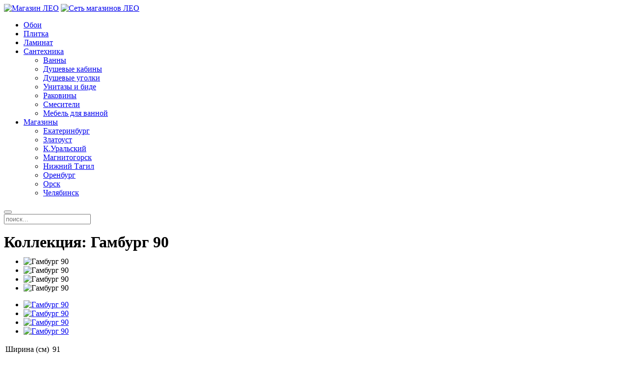

--- FILE ---
content_type: text/html; charset=utf-8
request_url: https://leodom.ru/santehnika/mebel/gamburg-90
body_size: 9617
content:
<!DOCTYPE HTML>
<html lang="ru-ru" dir="ltr"  data-config='{"twitter":0,"plusone":0,"facebook":0,"style":"leo_light"}'>

    <head>
    <meta charset="utf-8">
<meta http-equiv="X-UA-Compatible" content="IE=edge">
<meta name="viewport" content="width=device-width, initial-scale=1">
<base href="https://leodom.ru/santehnika/mebel/gamburg-90" />
	<meta name="keywords" content="Гамбург 90, comforty, мебель для ванной, интерьер, ванная, фото" />
	<meta name="rights" content="Сеть магазинов ЛЕО" />
	<meta name="robots" content="index, follow" />
	<meta http-equiv="content-type" content="text/html; charset=utf-8" />
	<meta name="description" content="Коллекция мебели Гамбург 90 фабрики comforty. Фото интерьера ванной комнаты с мебелью для ванной Гамбург 90" />
	<meta name="generator" content="Joomla! - Open Source Content Management" />
	<title>Гамбург 90 - ЛЕО</title>
	<link href="https://leodom.ru/rezultaty-poiska?task=item&amp;item_id=7252&amp;format=opensearch" rel="search" title="Искать ЛЕО" type="application/opensearchdescription+xml" />
	<link href="/templates/yoo_avanti/favicon.ico" rel="shortcut icon" type="image/vnd.microsoft.icon" />
	<link href="https://leodom.ru/santehnika/mebel/gamburg-90" rel="canonical" />
	<link href="https://leodom.ru/cache/jbzoo_assets/library-9c4dbc124ee504e46e2ab878373a56b90.css?735" rel="stylesheet" type="text/css" />
	<link href="https://leodom.ru/cache/jbzoo_assets/default-527f0b3a4c649fbb44044aca029d54b40.css?825" rel="stylesheet" type="text/css" />
	<script src="/media/template/gzip.php?jquery.min-20bcaf7d.js" type="text/javascript"></script>
	<script src="/media/template/gzip.php?jquery-noconflict-b3bde0b6.js" type="text/javascript"></script>
	<script src="/media/template/gzip.php?jquery-migrate.min-fbc13300.js" type="text/javascript"></script>
	<script src="/media/zoo/assets/js/responsive.js?ver=20200401" type="text/javascript"></script>
	<script src="/components/com_zoo/assets/js/default.js?ver=20200401" type="text/javascript"></script>
	<script src="https://leodom.ru/cache/jbzoo_assets/library-a54ceb1ec152289998574f4733b5a9200.js?735" type="text/javascript"></script>
	<script src="https://leodom.ru/cache/jbzoo_assets/default-25125b4857a8f40c398cf0603db7ea1a0.js?735" type="text/javascript"></script>
	<script src="/media/widgetkit/uikit2-7929e7d7.js" type="text/javascript"></script>
	<script src="/media/widgetkit/wk-scripts-9468a0da.js" type="text/javascript"></script>
	<script type="text/javascript">
	JBZoo.DEBUG = 0;
	jQuery.migrateMute = false;
	JBZoo.addVar("currencyList", {"default_cur":{"code":"default_cur","value":1,"name":"\u041f\u043e \u0443\u043c\u043e\u043b\u0447\u0430\u043d\u0438\u044e","format":{"symbol":"","round_type":"none","round_value":"2","num_decimals":"2","decimal_sep":".","thousands_sep":" ","format_positive":"%v%s","format_negative":"-%v%s"}},"%":{"code":"%","value":1,"name":"\u041f\u0440\u043e\u0446\u0435\u043d\u0442\u044b","format":{"symbol":"%","round_type":"none","round_value":"2","num_decimals":"2","decimal_sep":".","thousands_sep":" ","format_positive":"%v%s","format_negative":"-%v%s"}},"rub":{"code":"rub","value":1,"name":"\u0420\u0443\u0447\u043d\u043e\u0439 \u0432\u0432\u043e\u0434","format":{"symbol":"\u20bd","round_type":"none","round_value":0,"num_decimals":0,"decimal_sep":".","thousands_sep":" ","format_positive":"%v %s","format_negative":"-%v %s"}},"eur":{"code":"default_cur","value":1,"name":"\u041f\u043e \u0443\u043c\u043e\u043b\u0447\u0430\u043d\u0438\u044e","format":{"symbol":"","round_type":"none","round_value":"2","num_decimals":"2","decimal_sep":".","thousands_sep":" ","format_positive":"%v%s","format_negative":"-%v%s"}}} );
	JBZoo.addVar("cartItems", {} );
	JBZoo.addVar("JBZOO_DIALOGBOX_OK", "Ok" );
	JBZoo.addVar("JBZOO_DIALOGBOX_CANCEL", "Cancel" );
	jQuery(function($){ $(".jbzoo .jsGoto").JBZooGoto({}, 0); });
	jQuery(function($){ $(".jbzoo select").JBZooSelect({}, 0); });
	jQuery(function($){ $("a.jbimage-link[rel=jbimage-popup], a.jbimage-gallery").fancybox({"helpers":{"title":{"type":"outside"},"buttons":{"position":"top"},"thumbs":{"width":80,"height":80},"overlay":{"locked":false}}}, 0); });
	jQuery(function($){ $("#jbmodule-default-172").JBZooFilter({"autosubmit":1}, 0); });

	</script>

<link rel="apple-touch-icon-precomposed" href="/templates/yoo_avanti/apple_touch_icon.png">
<link rel="stylesheet" href="/media/template/gzip.php?theme-88f75ce5.css">
<script src="/media/template/gzip.php?theme-9edde72e.js"></script>
    </head>

    <body class="tm-sidebars-1 tm-noblog       tm-header-offset ">

        
            <div id="tm-header" class="tm-block-header">

                <div class="tm-navbar-wrapper " >
    <div class="tm-navbar uk-navbar">

        <div class="uk-container uk-container-center tm-navbar-container">

                        <div class="tm-navbar-left uk-flex uk-flex-middle">

                                <a class="uk-navbar-brand uk-flex uk-flex-middle uk-hidden-small" href="https://leodom.ru">
	<img class="tm-logo" src="/images/system/leo.png" alt="Магазин ЛЕО" style="max-width: 170px;"></a>
                
                                <a class="tm-logo-small uk-visible-small" href="https://leodom.ru">
	<img src="/images/system/leo.png" width="95" height="55" alt="Сеть магазинов ЛЕО"></a>
                
            </div>
            
                        <div class="tm-navbar-center uk-flex uk-flex-center uk-hidden-small uk-hidden-medium">
                <ul class="uk-navbar-nav uk-hidden-small"><li><a href="/oboi">Обои</a></li><li><a href="/plitka">Плитка</a></li><li><a href="/laminat">Ламинат</a></li><li class="uk-parent uk-active" data-uk-dropdown="{'preventflip':'y'}" aria-haspopup="true" aria-expanded="false"><a href="/santehnika">Сантехника</a><div class="uk-dropdown uk-dropdown-navbar uk-dropdown-width-1" style="min-width: 230px; max-width: 230px; width:230px;"><div class="uk-grid uk-dropdown-grid"><div class="uk-width-1-1"><ul class="uk-nav uk-nav-navbar"><li><a href="/santehnika/vanny">Ванны</a></li><li><a href="/santehnika/dush">Душевые кабины</a></li><li><a href="/santehnika/ugolok">Душевые уголки</a></li><li><a href="/santehnika/sanfayans">Унитазы и биде</a></li><li><a href="/santehnika/rakovina">Раковины</a></li><li><a href="/santehnika/smesitel">Смесители</a></li><li class="uk-active"><a href="/santehnika/mebel" title="Мебель для ванной">Мебель для ванной</a></li></ul></div></div></div></li><li class="uk-parent" data-uk-dropdown="{'preventflip':'y'}" aria-haspopup="true" aria-expanded="false"><a href="/store" class="leo-margin-menu"><i class="uk-icon-map-marker"></i> Магазины</a><div class="uk-dropdown uk-dropdown-navbar uk-dropdown-width-1"><div class="uk-grid uk-dropdown-grid"><div class="uk-width-1-1"><ul class="uk-nav uk-nav-navbar"><li><a href="/store/ekaterinburg">Екатеринбург</a></li><li><a href="/store/zlatoust">Златоуст</a></li><li><a href="/store/k-uralskij">К.Уральский</a></li><li><a href="/store/magnitogorsk">Магнитогорск</a></li><li><a href="/store/tagil">Нижний Тагил</a></li><li><a href="/store/orenburg">Оренбург</a></li><li><a href="/store/orsk">Орск</a></li><li><a href="/store/chelyabinsk">Челябинск</a></li></ul></div></div></div></li></ul>            </div>
            
                        <div class="tm-navbar-right uk-flex uk-flex-middle">

                                <div class="tm-search">
                    <div data-uk-dropdown="{mode:'click', pos:'left-center'}">
                        <button class="tm-navbar-button tm-search-button"></button>
                        <div class="uk-dropdown-blank tm-navbar-dropdown">
                            
<form id="search-40" class="uk-search" action="/santehnika/mebel" method="post" role="search" data-uk-search="{'source': '/component/search/?tmpl=raw&amp;type=json&amp;ordering=&amp;searchphrase=all', 'param': 'searchword', 'msgResultsHeader': 'Результаты поиска', 'msgMoreResults': 'Показать все результаты', 'msgNoResults': 'Ничего не найдено!', flipDropdown: 1}">
    <input class="uk-search-field" type="text" name="searchword" placeholder="поиск...">
    <input type="hidden" name="task"   value="search">
    <input type="hidden" name="option" value="com_search">
    <input type="hidden" name="Itemid" value="398">
</form>
                        </div>
                    </div>
                </div>
                
                
                                <a href="#offcanvas" class="uk-navbar-toggle uk-hidden-large" data-uk-offcanvas></a>
                
            </div>
            
        </div>

    </div>
</div>

                
            </div>

        
        
        
        
        
                <div id="tm-main" class="tm-block-main uk-block uk-block-default  tm-block-collapse" >

            <div class="uk-container uk-container-center">

                <div class="tm-middle uk-grid" data-uk-grid-match data-uk-grid-margin>

                                        <div class="tm-main uk-width-medium-4-5">

                        
                                                <main id="tm-content" class="tm-content">

                            
                            <div id="system-message-container">
</div>
<div id="yoo-zoo" class="jbzoo jbzoo-view-item jbzoo-app-mebel jbzoo-tmpl-catalog yoo-zoo clearfix">
<!-- MEBEL -->

<div class="uk-grid uk-grid-small" itemscope itemtype="http://schema.org/Product">
	<div class="uk-width-1-1">
		<h1 itemprop="name" style="line-height: 30px;margin-bottom: 15px;"><strong>Коллекция:</strong> Гамбург 90 </h1>
		<span style="display: none" itemprop="brand"> <span title="comforty" class="jbcolor jbcolor-alphabetic">comforty</span> </span>
	</div>
	
	<div class="uk-width-large-2-3 uk-width-medium-1-1 uk-width-small-1-1">
		<div class="uk-grid uk-grid-small">
        	
        	<div class="uk-width-1-1" style="margin-bottom: 15px;" itemprop="image">
				<div class="uk-slidenav-position" data-uk-slideshow={autoplay:true}>
    				<ul class="uk-slideshow uk-overlay-active">
        			<li> 
	<img src="https://leodom.ru/media/zoo/images/fea70_1dedda06b74e17b1406451a7f1baa112.jpg" alt="Гамбург 90" width="580" height="440" /> </li>        		
        		        			<li> 
	<img src="https://leodom.ru/media/zoo/images/1a39_3b7b2d3939ff5df1bd3b82aedacc1216.jpg" alt="Гамбург 90" width="580" height="440" /> </li>        		        	
        		        			<li> 
	<img src="https://leodom.ru/media/zoo/images/636_5359b92f38d480d19dd7ca68d9dab388.jpg" alt="Гамбург 90" width="580" height="440" /> </li>        		        	
        		        			<li> 
	<img src="https://leodom.ru/media/zoo/images/ed_bfb2e2f0da0a254c0f6aaaee8363d5cd.jpg" alt="Гамбург 90" width="580" height="440" /> </li>        		        	
   					 </ul>
   				
   			 	    				<a href="/" class="uk-slidenav uk-slidenav-contrast uk-slidenav-previous" data-uk-slideshow-item="previous"></a>
    				<a href="/" class="uk-slidenav uk-slidenav-contrast uk-slidenav-next" data-uk-slideshow-item="next"></a>
   				   				 	
   				
   				
						<ul class="uk-grid uk-grid-small uk-margin-small-top uk-grid-width-1-4">
				   							<li data-uk-slideshow-item="0" class="uk-active "><a href="#"> 
	<img src="https://leodom.ru/media/zoo/images/fea70_1dedda06b74e17b1406451a7f1baa112.jpg" alt="Гамбург 90" width="580" height="440" /> </a></li>
    						<li data-uk-slideshow-item="1" class=""><a href="#"> 
	<img src="https://leodom.ru/media/zoo/images/1a39_3b7b2d3939ff5df1bd3b82aedacc1216.jpg" alt="Гамбург 90" width="580" height="440" /> </a></li>
    			    			   							<li data-uk-slideshow-item="2" class=""><a href="#"> 
	<img src="https://leodom.ru/media/zoo/images/636_5359b92f38d480d19dd7ca68d9dab388.jpg" alt="Гамбург 90" width="580" height="440" /> </a></li>
   				   				   							<li data-uk-slideshow-item="3" class=""><a href="#"> 
	<img src="https://leodom.ru/media/zoo/images/ed_bfb2e2f0da0a254c0f6aaaee8363d5cd.jpg" alt="Гамбург 90" width="580" height="440" /> </a></li>
   										</ul>        
					
    				
				</div>
			</div>
				
       	    	
    		
        </div>
    </div>
    
    <div class="uk-width-large-1-3 uk-width-medium-1-1 uk-width-small-1-1" >
		
    	<div> <label class="jbcolor-label jbcolor-default">
      <span title="comforty" class="jbcolor" style="background: url(https://leodom.ru/images/system/logo_comforty.jpg) center; width:60pxpx; height:84pxpx;"></span></label>     	</div>
		<table class="uk-table uk-table-hover uk-table-condensed uk-margin-top-remove" style="border: none;">
    			<div><tr class="index-0 element-29e3a8eb-97a8-43a4-8dad-ccbc570c69c7 element-text first"><td class="element-label"> Ширина (см)</td> <td>91</td></tr>

<tr class="index-2 element-e53304b5-c63b-4c50-91c0-534ed8ceb59f element-jbcolor"><td class="element-label"> Цвет фасада</td> <td><span title="белый" class="jbcolor jbcolor-alphabetic">белый</span></td></tr>

<tr class="index-3 element-18aff67f-13cc-4c78-bcf7-9033a79a50b0 element-jbcolor"><td class="element-label"> Цвет корпуса</td> <td><span title="св.дуб" class="jbcolor jbcolor-alphabetic">св.дуб</span></td></tr>

<tr class="index-4 element-d91b8139-1223-4c9f-a54d-4740b67b3c3a element-checkbox"><td class="element-label"> Монтаж</td> <td>Настенный</td></tr>

<tr class="index-5 element-46b109e4-bcec-4545-a5c8-e6484a17d728 element-jbimage  last"><td class="element-label"> Схема</td> <td><a class="jbimage-link jbimage-gallery full_7252_46b109e4-bcec-4545-a5c8-e6484a17d728" title="Гамбург 90" href="https://leodom.ru/images/catalog/mebel/comforty/Gamburg/87512.jpg" rel="jbimage-gallery-7252" target="_blank" id="jbimage-link-6971d149106ef"><img class="jbimage full_7252_46b109e4-bcec-4545-a5c8-e6484a17d728" alt="Гамбург 90" title="Гамбург 90" src="https://leodom.ru/media/zoo/images/87512_d7e69c09e07fb9ad8a3831d2a8a6f9f0.jpg" width="120" height="120" data-template="popup" /></a> 
</td></tr>
</div>
    	</table>
    	
    </div>
    
</div>	


</div>

                        </main>
                        
                        
                    </div>
                    
                                        <aside class="tm-sidebar-b uk-width-medium-1-5 uk-flex-order-first-medium"><div class="uk-panel uk-hidden-medium uk-hidden-small">
	<h2 class="uk-visible-large">Мебель для ванной</h2>
<h4 class="uk-hidden-large uk-margin-top-remove">Мебель для ванной</h4></div>
<div class="uk-panel uk-hidden-medium uk-hidden-small uk-margin-top-remove uk-margin-large-bottom"><!--noindex-->
<div class="jbzoo jbfilter-wrapper">

    <form id="jbmodule-default-172" name="jbmodule-default-172" method="get" action="/santehnika/mebel" class="jsFilter jbfilter jbfilter-default">
        <div class="jbfilter-row jbfilter-select-chosen first">
    <div class="jbfilter-element"><select id="chosen-795362" name="e[29e3a8eb-97a8-43a4-8dad-ccbc570c69c7][]" id="chosen-795362" class="jbfilter-element-text jbfilter-element-tmpl-select-chosen" multiple="multiple" size="5" data-no_results_text="Не найдено" data-placeholder="Ширина (см)">
	<option value="40">40</option>
	<option value="40, 50, 60, 70, 80, 120">40, 50, 60, 70, 80, 120</option>
	<option value="42">42</option>
	<option value="45">45</option>
	<option value="46">46</option>
	<option value="48">48</option>
	<option value="50">50</option>
	<option value="50, 66">50, 66</option>
	<option value="50, 80, 120">50, 80, 120</option>
	<option value="55">55</option>
	<option value="55, 65">55, 65</option>
	<option value="56, 60, 78">56, 60, 78</option>
	<option value="57">57</option>
	<option value="60">60</option>
	<option value="60, 62">60, 62</option>
	<option value="60, 70">60, 70</option>
	<option value="60, 70, 80">60, 70, 80</option>
	<option value="60, 80">60, 80</option>
	<option value="60,5">60,5</option>
	<option value="65">65</option>
	<option value="65, 80">65, 80</option>
	<option value="65, 85, 95">65, 85, 95</option>
	<option value="70">70</option>
	<option value="75">75</option>
	<option value="75.5">75.5</option>
	<option value="76">76</option>
	<option value="77">77</option>
	<option value="78.5/78.5">78.5/78.5</option>
	<option value="79">79</option>
	<option value="80">80</option>
	<option value="80, 100">80, 100</option>
	<option value="80, 100, 120">80, 100, 120</option>
	<option value="80, 83">80, 83</option>
	<option value="82">82</option>
	<option value="85">85</option>
	<option value="86">86</option>
	<option value="90">90</option>
	<option value="90,5">90,5</option>
	<option value="91">91</option>
	<option value="95">95</option>
	<option value="96">96</option>
	<option value="97">97</option>
	<option value="100">100</option>
	<option value="100, 120">100, 120</option>
	<option value="105">105</option>
	<option value="110">110</option>
	<option value="117, 120">117, 120</option>
	<option value="120">120</option>
	<option value="120.5">120.5</option>
	<option value="121">121</option>
	<option value="137">137</option>
	<option value="140">140</option>
	<option value="150">150</option>
</select>

<script type="text/javascript">
	jQuery(function($){ setTimeout(function(){$("#chosen-795362").chosen({}, 0);}, 0); });
</script></div><i class="clr"></i></div>

<div class="jbfilter-row jbfilter-checkbox">
    <label class="jbfilter-label" for="jbfilter-id-d91b8139-1223-4c9f-a54d-4740b67b3c3a">Монтаж</label><div class="jbfilter-element"><label for="id-napolnyj-641710" class="checkbox-lbl lbl-napolnyj"> <input value="Напольный" name="e[d91b8139-1223-4c9f-a54d-4740b67b3c3a][]" type="checkbox" class="value-napolnyj" id="id-napolnyj-641710" /> Напольный</label>
<label for="id-nastennyj-890889" class="checkbox-lbl lbl-nastennyj"> <input value="Настенный" name="e[d91b8139-1223-4c9f-a54d-4740b67b3c3a][]" type="checkbox" class="value-nastennyj" id="id-nastennyj-890889" /> Настенный</label></div><i class="clr"></i></div>

<div class="jbfilter-row jbfilter-jbcolor">
    <label class="jbfilter-label" for="jbfilter-id-e53304b5-c63b-4c50-91c0-534ed8ceb59f">Цвет фасада</label><div class="jbfilter-element"><div id="jbcolor-683341" class="jbzoo-colors">
<input type="checkbox" name="e[e53304b5-c63b-4c50-91c0-534ed8ceb59f][]" id="jbcolor-input-520968" title="дуб" value="дуб" class="jbcolor-input"/>
<label for="jbcolor-input-520968" title="дуб" class="checkbox jbcolor-label value-dub hasTip" style="width:76px;height:56px;">
<div class="checkIn" style="background: url('https://leodom.ru/images/system/filter/w2.jpg') center;">
<div style="background-color: transparent; width:76px;height:56px;"></div>
<div class="tit">дуб</div>
</div></label>
<input type="checkbox" name="e[e53304b5-c63b-4c50-91c0-534ed8ceb59f][]" id="jbcolor-input-710196" title="св.дуб" value="св.дуб" class="jbcolor-input"/>
<label for="jbcolor-input-710196" title="св.дуб" class="checkbox jbcolor-label value-svdub hasTip" style="width:76px;height:56px;">
<div class="checkIn" style="background: url('https://leodom.ru/images/system/filter/w1.jpg') center;">
<div style="background-color: transparent; width:76px;height:56px;"></div>
<div class="tit">св.дуб</div>
</div></label>
<input type="checkbox" name="e[e53304b5-c63b-4c50-91c0-534ed8ceb59f][]" id="jbcolor-input-390934" title="венге" value="венге" class="jbcolor-input"/>
<label for="jbcolor-input-390934" title="венге" class="checkbox jbcolor-label value-venge hasTip" style="width:76px;height:56px;">
<div class="checkIn" style="background: url('https://leodom.ru/images/system/filter/venge_.jpg') center;">
<div style="background-color: transparent; width:76px;height:56px;"></div>
<div class="tit">венге</div>
</div></label>
<input type="checkbox" name="e[e53304b5-c63b-4c50-91c0-534ed8ceb59f][]" id="jbcolor-input-683939" title="орех" value="орех" class="jbcolor-input"/>
<label for="jbcolor-input-683939" title="орех" class="checkbox jbcolor-label value-oreh hasTip" style="width:76px;height:56px;">
<div class="checkIn" style="background: url('https://leodom.ru/images/system/filter/nut_.jpg') center;">
<div style="background-color: transparent; width:76px;height:56px;"></div>
<div class="tit">орех</div>
</div></label>
<input type="checkbox" name="e[e53304b5-c63b-4c50-91c0-534ed8ceb59f][]" id="jbcolor-input-384810" title="черный" value="черный" class="jbcolor-input"/>
<label for="jbcolor-input-384810" title="черный" class="checkbox jbcolor-label value-chernyj hasTip" style="width:76px;height:56px;">
<div class="checkIn" style="background: url('https://leodom.ru/images/system/filter/black_.jpg') center;">
<div style="background-color: transparent; width:76px;height:56px;"></div>
<div class="tit">черный</div>
</div></label>
<input type="checkbox" name="e[e53304b5-c63b-4c50-91c0-534ed8ceb59f][]" id="jbcolor-input-222229" title="бордо" value="бордо" class="jbcolor-input"/>
<label for="jbcolor-input-222229" title="бордо" class="checkbox jbcolor-label value-bordo hasTip" style="width:76px;height:56px;">
<div class="checkIn" style="background: url('https://leodom.ru/images/system/filter/bordo_.jpg') center;">
<div style="background-color: transparent; width:76px;height:56px;"></div>
<div class="tit">бордо</div>
</div></label>
<input type="checkbox" name="e[e53304b5-c63b-4c50-91c0-534ed8ceb59f][]" id="jbcolor-input-181394" title="беж" value="беж" class="jbcolor-input"/>
<label for="jbcolor-input-181394" title="беж" class="checkbox jbcolor-label value-bezh hasTip" style="width:76px;height:56px;">
<div class="checkIn" style="background: url('https://leodom.ru/images/system/filter/cream_.jpg') center;">
<div style="background-color: transparent; width:76px;height:56px;"></div>
<div class="tit">беж</div>
</div></label>
<input type="checkbox" name="e[e53304b5-c63b-4c50-91c0-534ed8ceb59f][]" id="jbcolor-input-465013" title="синий" value="синий" class="jbcolor-input"/>
<label for="jbcolor-input-465013" title="синий" class="checkbox jbcolor-label value-sinij hasTip" style="width:76px;height:56px;">
<div class="checkIn" style="background: url('https://leodom.ru/images/system/filter/blue_.jpg') center;">
<div style="background-color: transparent; width:76px;height:56px;"></div>
<div class="tit">синий</div>
</div></label>
<input type="checkbox" name="e[e53304b5-c63b-4c50-91c0-534ed8ceb59f][]" id="jbcolor-input-790501" title="зеленый" value="зеленый" class="jbcolor-input"/>
<label for="jbcolor-input-790501" title="зеленый" class="checkbox jbcolor-label value-zelenyj hasTip" style="width:76px;height:56px;">
<div class="checkIn" style="background: url('https://leodom.ru/images/system/filter/green_.jpg') center;">
<div style="background-color: transparent; width:76px;height:56px;"></div>
<div class="tit">зеленый</div>
</div></label>
<input type="checkbox" name="e[e53304b5-c63b-4c50-91c0-534ed8ceb59f][]" id="jbcolor-input-300730" title="корич" value="корич" class="jbcolor-input"/>
<label for="jbcolor-input-300730" title="корич" class="checkbox jbcolor-label value-korich hasTip" style="width:76px;height:56px;">
<div class="checkIn" style="background: url('https://leodom.ru/images/system/filter/brown_.jpg') center;">
<div style="background-color: transparent; width:76px;height:56px;"></div>
<div class="tit">корич</div>
</div></label>
<input type="checkbox" name="e[e53304b5-c63b-4c50-91c0-534ed8ceb59f][]" id="jbcolor-input-683978" title="белый" value="белый" class="jbcolor-input"/>
<label for="jbcolor-input-683978" title="белый" class="checkbox jbcolor-label value-belyj hasTip" style="width:76px;height:56px;">
<div class="checkIn" style="background: url('https://leodom.ru/images/system/filter/white_.jpg') center;">
<div style="background-color: transparent; width:76px;height:56px;"></div>
<div class="tit">белый</div>
</div></label>
</div>
<script type="text/javascript">
	jQuery(function($){ setTimeout(function(){$("#jbcolor-683341").JBZooColors({"multiple":true}, 0);}, 0); });
</script></div><i class="clr"></i></div>

<div class="jbfilter-row jbfilter-checkbox">
    <label class="jbfilter-label" for="jbfilter-id-53e3087f-3b4e-4059-a9fc-4cb6b54cbf6a">Подсветка</label><div class="jbfilter-element"><label for="id-da-217967" class="checkbox-lbl lbl-da"> <input value="да" name="e[53e3087f-3b4e-4059-a9fc-4cb6b54cbf6a][]" type="checkbox" class="value-da" id="id-da-217967" /> да</label></div><i class="clr"></i></div>

<div class="jbfilter-row jbfilter-checkbox">
    <label class="jbfilter-label" for="jbfilter-id-c1e28f16-cfe8-4491-846b-b014124c7b82">Материал фасада</label><div class="jbfilter-element"><label for="id-vlagostojkaya-mdf-510478" class="checkbox-lbl lbl-vlagostojkaya-mdf"> <input value="Влагостойкая МДФ" name="e[c1e28f16-cfe8-4491-846b-b014124c7b82][]" type="checkbox" class="value-vlagostojkaya-mdf" id="id-vlagostojkaya-mdf-510478" /> Влагостойкая МДФ</label>
<label for="id-dsp-843916" class="checkbox-lbl lbl-dsp"> <input value="ДСП" name="e[c1e28f16-cfe8-4491-846b-b014124c7b82][]" type="checkbox" class="value-dsp" id="id-dsp-843916" /> ДСП</label>
<label for="id-ldsp-251650" class="checkbox-lbl lbl-ldsp"> <input value="ЛДСП" name="e[c1e28f16-cfe8-4491-846b-b014124c7b82][]" type="checkbox" class="value-ldsp" id="id-ldsp-251650" /> ЛДСП</label>
<label for="id-mdf-995847" class="checkbox-lbl lbl-mdf"> <input value="МДФ" name="e[c1e28f16-cfe8-4491-846b-b014124c7b82][]" type="checkbox" class="value-mdf" id="id-mdf-995847" /> МДФ</label>
<label for="id-steklyannaya-panel-296323" class="checkbox-lbl lbl-steklyannaya-panel"> <input value="Стеклянная панель" name="e[c1e28f16-cfe8-4491-846b-b014124c7b82][]" type="checkbox" class="value-steklyannaya-panel" id="id-steklyannaya-panel-296323" /> Стеклянная панель</label>
<label for="id-massiv-dereva-635758" class="checkbox-lbl lbl-massiv-dereva"> <input value="массив дерева" name="e[c1e28f16-cfe8-4491-846b-b014124c7b82][]" type="checkbox" class="value-massiv-dereva" id="id-massiv-dereva-635758" /> массив дерева</label>
<label for="id-plenka-332275" class="checkbox-lbl lbl-plenka"> <input value="пленка" name="e[c1e28f16-cfe8-4491-846b-b014124c7b82][]" type="checkbox" class="value-plenka" id="id-plenka-332275" /> пленка</label></div><i class="clr"></i></div>

<div class="jbfilter-row jbfilter-category-chosen last">
    <label class="jbfilter-label" for="jbfilter-id-itemcategory">Коллекция</label><div class="jbfilter-element"><select id="chosen-553658" name="e[_itemcategory][]" id="chosen-553658" class="jbfilter-element-itemcategory jbfilter-element-tmpl-category-chosen" multiple="multiple" size="5" data-no_results_text="Не найдено" data-placeholder="Выберите...">
	<option value="647">Гамбург </option>
	<option value="646">Никосия </option>
	<option value="645">Тромсе </option>
	<option value="644">Рига</option>
	<option value="643">Империя</option>
	<option value="642">Ганновер</option>
	<option value="641">Бремен </option>
	<option value="640">Неаполь </option>
	<option value="638">Парма </option>
	<option value="637">Амстердам </option>
	<option value="636">Генуя </option>
	<option value="635">Палини</option>
	<option value="634">Феррара</option>
	<option value="633">Павия </option>
	<option value="632">Эдинбург</option>
	<option value="631">Кёльн</option>
	<option value="630">Дюссельдорф</option>
	<option value="629">Бредфорд</option>
	<option value="628">Эмма</option>
	<option value="627">Элен</option>
	<option value="626">Флай</option>
	<option value="625">Стоун</option>
	<option value="624">Сакура</option>
	<option value="623">Рене</option>
	<option value="622">Капри</option>
	<option value="621">Кантара</option>
	<option value="620">Вита</option>
	<option value="619">Белла</option>
	<option value="618">Беверли</option>
	<option value="614">BeHappy II</option>
	<option value="613">Natural</option>
	<option value="612">SUD</option>
	<option value="611">Formy</option>
	<option value="555">Vox</option>
	<option value="554">Terrace</option>
	<option value="553">Stillness</option>
	<option value="552">Rythmik</option>
	<option value="551">Reve</option>
	<option value="550">Presquile</option>
	<option value="549">Ola</option>
	<option value="548">Odeon Up</option>
	<option value="543">Женева</option>
	<option value="542">Дублин</option>
	<option value="541">Верона</option>
	<option value="540">Милан</option>
	<option value="539">Тбилиси</option>
	<option value="538">Севилья</option>
	<option value="537">Самара</option>
	<option value="536">Рим</option>
	<option value="535">Палермо</option>
	<option value="533">Praktik</option>
	<option value="532">Clear</option>
	<option value="531">Ring</option>
	<option value="530">Classic</option>
	<option value="529">Rosa</option>
	<option value="528">Evolution</option>
	<option value="527">Chrome</option>
	<option value="526">10°</option>
	<option value="520">Толедо</option>
	<option value="519">Техас</option>
	<option value="518">Палермо</option>
	<option value="517">Илона</option>
	<option value="516">Карина</option>
	<option value="515">Лина</option>
	<option value="514">Софи</option>
	<option value="513">Рио</option>
	<option value="512">Валлетта</option>
	<option value="511">Санфлор</option>
	<option value="510">Румба</option>
	<option value="509">Адель</option>
	<option value="505">Дебба</option>
	<option value="504">Гап</option>
	<option value="503">Виктория норд</option>
	<option value="502">Америка</option>
	<option value="501">Laks</option>
	<option value="224">Аликанте </option>
	<option value="213">Алина </option>
	<option value="148">Альтаир </option>
	<option value="147">Альпина </option>
	<option value="358">Америка</option>
	<option value="142">Америна</option>
	<option value="345">Анна</option>
	<option value="346">Аргентина</option>
	<option value="143">Ария </option>
	<option value="214">Арт-Деко</option>
	<option value="149">Аттика </option>
	<option value="237">Асти </option>
	<option value="242">Асти 2</option>
	<option value="347">Бали</option>
	<option value="211">Барселона </option>
	<option value="245">Барселона 2</option>
	<option value="315">Барселона 3</option>
	<option value="489">Беатриче</option>
	<option value="247">Бисмарк </option>
	<option value="375">Блент </option>
	<option value="377">Брайтон</option>
	<option value="225">Бриг</option>
	<option value="344">Бриклаер</option>
	<option value="215">Бэлла</option>
	<option value="365">Bergamo</option>
	<option value="368">Broadwey</option>
	<option value="378">Валенса</option>
	<option value="182">Валенсия </option>
	<option value="260">Валенсия 2</option>
	<option value="236">Вега</option>
	<option value="145">Венеция </option>
	<option value="356">Венеция</option>
	<option value="261">Венеция</option>
	<option value="241">Версаль</option>
	<option value="355">Версаль</option>
	<option value="379">Верона</option>
	<option value="262">Верона </option>
	<option value="367">Verona</option>
	<option value="318">Грация </option>
	<option value="216">Глория </option>
	<option value="270">Гретта </option>
	<option value="217">Дельта </option>
	<option value="150">Джимми </option>
	<option value="151">Дионис </option>
	<option value="250">Джулия </option>
	<option value="316">Диана </option>
	<option value="152">Диор</option>
	<option value="153">Домус </option>
	<option value="268">Доминика</option>
	<option value="269">Донна </option>
	<option value="263">Due amanti</option>
	<option value="264">Dune</option>
	<option value="218">Европа</option>
	<option value="265">Elegance</option>
	<option value="370">Empire</option>
	<option value="362">Escape </option>
	<option value="369">Europe</option>
	<option value="348">Жаклин</option>
	<option value="158">Жерона </option>
	<option value="488">Идель</option>
	<option value="490">Инфинити</option>
	<option value="371">Infinity</option>
	<option value="492">Йорк</option>
	<option value="349">Кантри</option>
	<option value="243">Капри</option>
	<option value="380">Кастильо</option>
	<option value="350">Карибы</option>
	<option value="319">Киото</option>
	<option value="163">Кристалл </option>
	<option value="226">Командор</option>
	<option value="219">Корсика</option>
	<option value="271">Корнер</option>
	<option value="162">Корнер </option>
	<option value="160">Колибри </option>
	<option value="351">Куба</option>
	<option value="210">Лайн</option>
	<option value="164">Лас-Вегас </option>
	<option value="272">Латина </option>
	<option value="320">Лаура</option>
	<option value="220">Леон</option>
	<option value="374">Леон</option>
	<option value="238">Лион</option>
	<option value="165">Логика </option>
	<option value="221">Лого</option>
	<option value="381">Луис</option>
	<option value="251">Людовик</option>
	<option value="321">Магнолия</option>
	<option value="274">Мадонна</option>
	<option value="166">Мадрид </option>
	<option value="167">Майами </option>
	<option value="322">Манчестер</option>
	<option value="323">Марио</option>
	<option value="253">Мастер и Маргарита </option>
	<option value="229">Мастер-Бокс</option>
	<option value="376">Марко</option>
	<option value="252">Марсель</option>
	<option value="239">Маро</option>
	<option value="168">Минима </option>
	<option value="169">Мира </option>
	<option value="324">Модена</option>
	<option value="325">Монако</option>
	<option value="170">Мурано </option>
	<option value="360">Malaga</option>
	<option value="364">Milan</option>
	<option value="171">Наварра </option>
	<option value="254">Наполеон</option>
	<option value="382">Николь</option>
	<option value="326">Ницца</option>
	<option value="230">Н-лайн</option>
	<option value="172">Норма </option>
	<option value="383">Нота</option>
	<option value="144">Онда </option>
	<option value="384">Опера</option>
	<option value="173">Отель </option>
	<option value="385">Паллада</option>
	<option value="174">Панда </option>
	<option value="386">Паола</option>
	<option value="231">Плазма</option>
	<option value="175">Пинта </option>
	<option value="255">Прага</option>
	<option value="240">Прованс</option>
	<option value="267">Papyrus</option>
	<option value="266">Papyrus wood</option>
	<option value="256">Ривьера</option>
	<option value="357">Римини</option>
	<option value="176">Римини </option>
	<option value="387">Ринкорнера</option>
	<option value="359">Рио </option>
	<option value="327">Рио </option>
	<option value="177">Роко </option>
	<option value="372">Roma</option>
	<option value="178">Сайгон </option>
	<option value="232">Самба</option>
	<option value="179">Севилья </option>
	<option value="388">Сопрано</option>
	<option value="352">Сочи </option>
	<option value="180">Стамбул </option>
	<option value="363">Simpfony</option>
	<option value="361">Simpfony-W</option>
	<option value="233">Таврус</option>
	<option value="354">Твикс </option>
	<option value="234">Темпо </option>
	<option value="389">Тиана</option>
	<option value="390">Тиволи</option>
	<option value="328">Тулуза</option>
	<option value="259">Тулуза</option>
	<option value="181">Турин </option>
	<option value="227">Эколайн</option>
	<option value="156">Эмили </option>
	<option value="155">Эмилья </option>
	<option value="154">Эклипс</option>
	<option value="157">Флоренция</option>
	<option value="235">Ультра Люкс</option>
	<option value="249">Флоренция </option>
	<option value="317">Флоренция 2</option>
	<option value="391">Фредерика</option>
	<option value="228">Харизма</option>
	<option value="257">Шале</option>
	<option value="491">Элио</option>
	<option value="487">Laks</option>
</select>

<script type="text/javascript">
	jQuery(function($){ setTimeout(function(){$("#chosen-553658").chosen({}, 0);}, 0); });
</script></div><i class="clr"></i></div>

<div class="jbfilter-row jbfilter-select-chosen">
    <div class="jbfilter-element"><select id="chosen-464238" name="e[ae3327be-0100-4091-a1b2-1ae6f1d5551e][]" id="chosen-464238" class="jbfilter-element-jbcolor jbfilter-element-tmpl-select-chosen" multiple="multiple" size="5" data-no_results_text="Не найдено" data-placeholder="Бренд">
	<option value="aquaton">aquaton</option>
	<option value="comforty">comforty</option>
	<option value="jacobdelafon">jacobdelafon</option>
	<option value="ravak">ravak</option>
	<option value="roca">roca</option>
</select>

<script type="text/javascript">
	jQuery(function($){ setTimeout(function(){$("#chosen-464238").chosen({}, 0);}, 0); });
</script></div><i class="clr"></i></div>
<div class="jbfilter-static">
<input type="hidden" name="limit" value="24" />
<input type="hidden" name="order[field]" value="corename" />
<input type="hidden" name="order[mode]" value="s" />
<input type="hidden" name="order[order]" value="asc" />
<input type="hidden" name="logic" value="and" />
</div><input type="hidden" name="exact" value="1" />
<input type="hidden" name="controller" value="search" />
<input type="hidden" name="option" value="com_zoo" />
<input type="hidden" name="task" value="filter" />
<input class="jsItemType" type="hidden" name="type" value="product-mebel" />
<input class="jsApplicationId" type="hidden" name="app_id" value="9" />
<input type="hidden" name="Itemid" value="294" />    </form>

</div>
<!--/noindex--></div></aside>
                    
                </div>

            </div>

        </div>
        
        
        
        
                <div id="tm-bottom-d" class="tm-block-bottom-d uk-block uk-block-primary tm-block-fullwidth tm-grid-collapse  tm-block-collapse" >

            <div class="uk-container uk-container-center">

                <section class="tm-bottom-d uk-grid" data-uk-grid-match="{target:'> div > .uk-panel'}" data-uk-grid-margin>
                    
<div class="uk-width-1-1"><div class="uk-panel uk-panel-header uk-text-center uk-margin-top-remove"><ul class="uk-breadcrumb"><li><a href="/santehnika">Сантехника</a></li><li><a href="/santehnika/mebel">Мебель для ванной</a></li><li><a href="/santehnika/mebel/gamburg">Гамбург </a></li><li class="uk-active"><span>Гамбург 90</span></li></ul>
</div></div>
                </section>

            </div>

        </div>
        
        <div id="tm-footer" class="tm-block-footer tm-footer-centered uk-contrast">
    <div class="uk-container uk-container-center uk-flex uk-flex-middle uk-flex-center uk-height-1-1 uk-width-1-1">

                <footer class="tm-footer uk-text-center">

            <div class="uk-panel">
	<i class="uk-icon-phone-square"></i>&nbsp&nbsp 8 800 7700 555</div>
<div class="uk-panel"><ul class="uk-subnav uk-subnav-line uk-flex-center"><li><a href="/oboi">Обои</a></li><li><a href="/plitka">Плитка</a></li><li><a href="/laminat">Ламинат</a></li><li class="uk-active"><a href="/santehnika">Сантехника</a></li><li><a href="/store" class="leo-margin-menu"><i class="uk-icon-map-marker"></i> Магазины</a></li></ul></div>
            
            
            
        </footer>
        
    </div>
</div>

        
                <div id="offcanvas" class="uk-offcanvas">
            <div class="uk-offcanvas-bar uk-offcanvas-bar-flip"><ul class="uk-nav uk-nav-offcanvas"><li><a href="/oboi">Обои</a></li><li><a href="/plitka">Плитка</a></li><li><a href="/laminat">Ламинат</a></li><li class="uk-active"><a href="/santehnika">Сантехника</a></li><li><a href="/store" class="leo-margin-menu"><i class="uk-icon-map-marker"></i> Магазины</a></li></ul></div>
        </div>
        
        
        
    </body>
</html>
